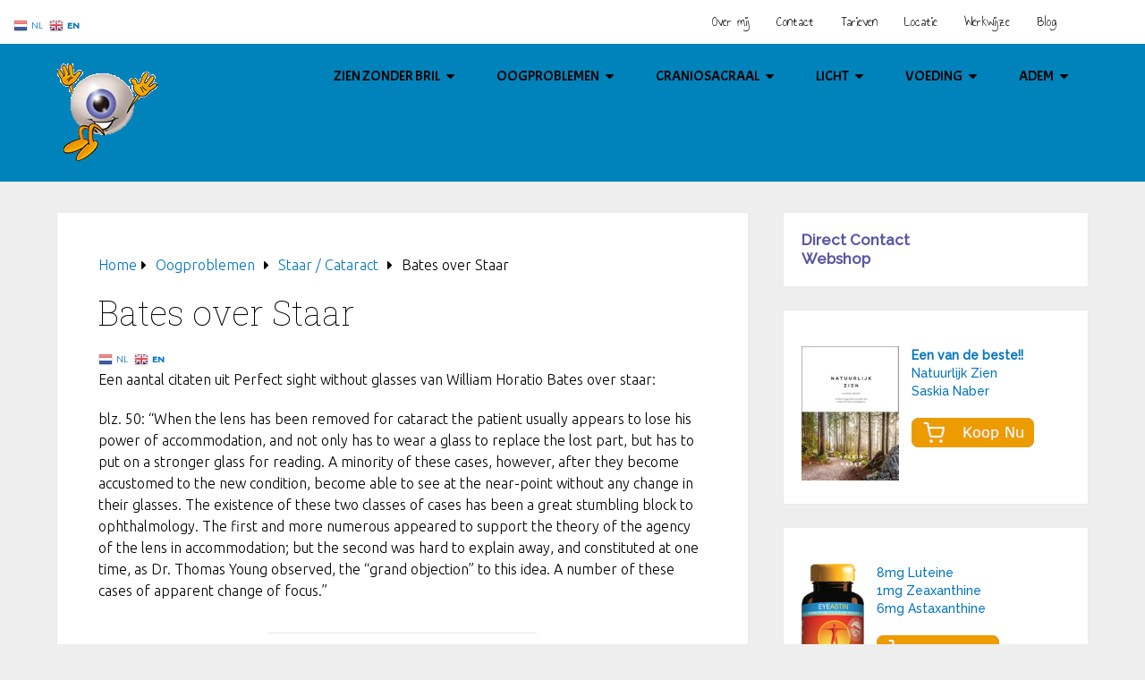

--- FILE ---
content_type: text/html; charset=UTF-8
request_url: https://www.vrolijkweerzien.nl/oogproblemen/staar-natuurlijk-genezen/bates-over-staar/
body_size: 19015
content:
<!DOCTYPE html>
<html class="no-js" lang="en-US" prefix="og: https://ogp.me/ns#">

<head itemscope itemtype="http://schema.org/WebSite">
	<meta charset="UTF-8">
	<!-- Always force latest IE rendering engine (even in intranet) & Chrome Frame -->
	<!--[if IE ]>
	<meta http-equiv="X-UA-Compatible" content="IE=edge,chrome=1">
	<![endif]-->
	<link rel="profile" href="http://gmpg.org/xfn/11" />
	
					<link rel="icon" href="https://www.vrolijkweerzien.nl/wp-content/uploads/2019/02/favicon.png" type="image/x-icon" />
		
					<meta name="msapplication-TileImage" content="https://www.vrolijkweerzien.nl/wp-content/uploads/2016/04/favicon.png">		
					<link rel="apple-touch-icon-precomposed" href="https://www.vrolijkweerzien.nl/wp-content/uploads/2016/04/favicon.png">		
					<meta name="viewport" content="width=device-width, initial-scale=1">
			<meta name="apple-mobile-web-app-capable" content="yes">
			<meta name="apple-mobile-web-app-status-bar-style" content="black">
		
		
		<meta itemprop="name" content="Vrolijkweerzien" />

												<meta itemprop="creator accountablePerson" content="Rijn de Jonge" />
								<link rel="pingback" href="https://www.vrolijkweerzien.nl/xmlrpc.php" />
		<style>img:is([sizes="auto" i], [sizes^="auto," i]) { contain-intrinsic-size: 3000px 1500px }</style>
	<script type="text/javascript">document.documentElement.className = document.documentElement.className.replace( /\bno-js\b/,'js' );</script>
<!-- Search Engine Optimization by Rank Math - https://rankmath.com/ -->
<title>Bates over staar en de natuurlijke genezing door rust</title>
<meta name="description" content="William Bates over staar; hij kwam in zijn praktijk ook best veel mensen met staar tegen. Een aantal citaten van hem over zijn natuurlijke aanpak ervan."/>
<meta name="robots" content="follow, index, max-snippet:-1, max-video-preview:-1, max-image-preview:large"/>
<link rel="canonical" href="https://www.vrolijkweerzien.nl/oogproblemen/staar-natuurlijk-genezen/bates-over-staar/" />
<meta property="og:locale" content="en_US" />
<meta property="og:type" content="article" />
<meta property="og:title" content="Bates over staar en de natuurlijke genezing door rust" />
<meta property="og:description" content="William Bates over staar; hij kwam in zijn praktijk ook best veel mensen met staar tegen. Een aantal citaten van hem over zijn natuurlijke aanpak ervan." />
<meta property="og:url" content="https://www.vrolijkweerzien.nl/oogproblemen/staar-natuurlijk-genezen/bates-over-staar/" />
<meta property="og:site_name" content="Vrolijkweerzien" />
<meta property="article:section" content="Zien zonder bril" />
<meta property="og:updated_time" content="2024-10-06T13:31:17+00:00" />
<meta property="og:image" content="https://www.vrolijkweerzien.nl/images/ogen/Bates1922.png" />
<meta property="og:image:secure_url" content="https://www.vrolijkweerzien.nl/images/ogen/Bates1922.png" />
<meta property="og:image:alt" content="Bates over staar" />
<meta property="article:published_time" content="2017-06-18T21:12:17+00:00" />
<meta property="article:modified_time" content="2024-10-06T13:31:17+00:00" />
<meta name="twitter:card" content="summary_large_image" />
<meta name="twitter:title" content="Bates over staar en de natuurlijke genezing door rust" />
<meta name="twitter:description" content="William Bates over staar; hij kwam in zijn praktijk ook best veel mensen met staar tegen. Een aantal citaten van hem over zijn natuurlijke aanpak ervan." />
<meta name="twitter:image" content="https://www.vrolijkweerzien.nl/images/ogen/Bates1922.png" />
<meta name="twitter:label1" content="Time to read" />
<meta name="twitter:data1" content="9 minutes" />
<script type="application/ld+json" class="rank-math-schema">{"@context":"https://schema.org","@graph":[{"@type":["Person","Organization"],"@id":"https://www.vrolijkweerzien.nl/#person","name":"vrolijkweerzien"},{"@type":"WebSite","@id":"https://www.vrolijkweerzien.nl/#website","url":"https://www.vrolijkweerzien.nl","name":"vrolijkweerzien","publisher":{"@id":"https://www.vrolijkweerzien.nl/#person"},"inLanguage":"en-US"},{"@type":"ImageObject","@id":"/images/ogen/Bates1922.png","url":"/images/ogen/Bates1922.png","width":"200","height":"200","inLanguage":"en-US"},{"@type":"WebPage","@id":"https://www.vrolijkweerzien.nl/oogproblemen/staar-natuurlijk-genezen/bates-over-staar/#webpage","url":"https://www.vrolijkweerzien.nl/oogproblemen/staar-natuurlijk-genezen/bates-over-staar/","name":"Bates over staar en de natuurlijke genezing door rust","datePublished":"2017-06-18T21:12:17+00:00","dateModified":"2024-10-06T13:31:17+00:00","isPartOf":{"@id":"https://www.vrolijkweerzien.nl/#website"},"primaryImageOfPage":{"@id":"/images/ogen/Bates1922.png"},"inLanguage":"en-US"},{"@type":"Person","@id":"https://www.vrolijkweerzien.nl/author/vrolijkweerzien/","name":"vrolijkweerzien","url":"https://www.vrolijkweerzien.nl/author/vrolijkweerzien/","image":{"@type":"ImageObject","@id":"https://secure.gravatar.com/avatar/f6bfdc6b85e0a1c95971c423d76d7527f6bc17568513739706d84b47a1d62de8?s=96&amp;d=mm&amp;r=g","url":"https://secure.gravatar.com/avatar/f6bfdc6b85e0a1c95971c423d76d7527f6bc17568513739706d84b47a1d62de8?s=96&amp;d=mm&amp;r=g","caption":"vrolijkweerzien","inLanguage":"en-US"},"sameAs":["http://vrolijkweerzien.nl"]},{"@type":"Article","headline":"Bates over staar en de natuurlijke genezing door rust","keywords":"Bates over staar","datePublished":"2017-06-18T21:12:17+00:00","dateModified":"2024-10-06T13:31:17+00:00","author":{"@id":"https://www.vrolijkweerzien.nl/author/vrolijkweerzien/","name":"vrolijkweerzien"},"publisher":{"@id":"https://www.vrolijkweerzien.nl/#person"},"description":"William Bates over staar; hij kwam in zijn praktijk ook best veel mensen met staar tegen. Een aantal citaten van hem over zijn natuurlijke aanpak ervan.","name":"Bates over staar en de natuurlijke genezing door rust","@id":"https://www.vrolijkweerzien.nl/oogproblemen/staar-natuurlijk-genezen/bates-over-staar/#richSnippet","isPartOf":{"@id":"https://www.vrolijkweerzien.nl/oogproblemen/staar-natuurlijk-genezen/bates-over-staar/#webpage"},"image":{"@id":"/images/ogen/Bates1922.png"},"inLanguage":"en-US","mainEntityOfPage":{"@id":"https://www.vrolijkweerzien.nl/oogproblemen/staar-natuurlijk-genezen/bates-over-staar/#webpage"}}]}</script>
<!-- /Rank Math WordPress SEO plugin -->

<script type="text/javascript">
/* <![CDATA[ */
window._wpemojiSettings = {"baseUrl":"https:\/\/s.w.org\/images\/core\/emoji\/16.0.1\/72x72\/","ext":".png","svgUrl":"https:\/\/s.w.org\/images\/core\/emoji\/16.0.1\/svg\/","svgExt":".svg","source":{"concatemoji":"https:\/\/www.vrolijkweerzien.nl\/wp-includes\/js\/wp-emoji-release.min.js"}};
/*! This file is auto-generated */
!function(s,n){var o,i,e;function c(e){try{var t={supportTests:e,timestamp:(new Date).valueOf()};sessionStorage.setItem(o,JSON.stringify(t))}catch(e){}}function p(e,t,n){e.clearRect(0,0,e.canvas.width,e.canvas.height),e.fillText(t,0,0);var t=new Uint32Array(e.getImageData(0,0,e.canvas.width,e.canvas.height).data),a=(e.clearRect(0,0,e.canvas.width,e.canvas.height),e.fillText(n,0,0),new Uint32Array(e.getImageData(0,0,e.canvas.width,e.canvas.height).data));return t.every(function(e,t){return e===a[t]})}function u(e,t){e.clearRect(0,0,e.canvas.width,e.canvas.height),e.fillText(t,0,0);for(var n=e.getImageData(16,16,1,1),a=0;a<n.data.length;a++)if(0!==n.data[a])return!1;return!0}function f(e,t,n,a){switch(t){case"flag":return n(e,"\ud83c\udff3\ufe0f\u200d\u26a7\ufe0f","\ud83c\udff3\ufe0f\u200b\u26a7\ufe0f")?!1:!n(e,"\ud83c\udde8\ud83c\uddf6","\ud83c\udde8\u200b\ud83c\uddf6")&&!n(e,"\ud83c\udff4\udb40\udc67\udb40\udc62\udb40\udc65\udb40\udc6e\udb40\udc67\udb40\udc7f","\ud83c\udff4\u200b\udb40\udc67\u200b\udb40\udc62\u200b\udb40\udc65\u200b\udb40\udc6e\u200b\udb40\udc67\u200b\udb40\udc7f");case"emoji":return!a(e,"\ud83e\udedf")}return!1}function g(e,t,n,a){var r="undefined"!=typeof WorkerGlobalScope&&self instanceof WorkerGlobalScope?new OffscreenCanvas(300,150):s.createElement("canvas"),o=r.getContext("2d",{willReadFrequently:!0}),i=(o.textBaseline="top",o.font="600 32px Arial",{});return e.forEach(function(e){i[e]=t(o,e,n,a)}),i}function t(e){var t=s.createElement("script");t.src=e,t.defer=!0,s.head.appendChild(t)}"undefined"!=typeof Promise&&(o="wpEmojiSettingsSupports",i=["flag","emoji"],n.supports={everything:!0,everythingExceptFlag:!0},e=new Promise(function(e){s.addEventListener("DOMContentLoaded",e,{once:!0})}),new Promise(function(t){var n=function(){try{var e=JSON.parse(sessionStorage.getItem(o));if("object"==typeof e&&"number"==typeof e.timestamp&&(new Date).valueOf()<e.timestamp+604800&&"object"==typeof e.supportTests)return e.supportTests}catch(e){}return null}();if(!n){if("undefined"!=typeof Worker&&"undefined"!=typeof OffscreenCanvas&&"undefined"!=typeof URL&&URL.createObjectURL&&"undefined"!=typeof Blob)try{var e="postMessage("+g.toString()+"("+[JSON.stringify(i),f.toString(),p.toString(),u.toString()].join(",")+"));",a=new Blob([e],{type:"text/javascript"}),r=new Worker(URL.createObjectURL(a),{name:"wpTestEmojiSupports"});return void(r.onmessage=function(e){c(n=e.data),r.terminate(),t(n)})}catch(e){}c(n=g(i,f,p,u))}t(n)}).then(function(e){for(var t in e)n.supports[t]=e[t],n.supports.everything=n.supports.everything&&n.supports[t],"flag"!==t&&(n.supports.everythingExceptFlag=n.supports.everythingExceptFlag&&n.supports[t]);n.supports.everythingExceptFlag=n.supports.everythingExceptFlag&&!n.supports.flag,n.DOMReady=!1,n.readyCallback=function(){n.DOMReady=!0}}).then(function(){return e}).then(function(){var e;n.supports.everything||(n.readyCallback(),(e=n.source||{}).concatemoji?t(e.concatemoji):e.wpemoji&&e.twemoji&&(t(e.twemoji),t(e.wpemoji)))}))}((window,document),window._wpemojiSettings);
/* ]]> */
</script>
<style id='wp-emoji-styles-inline-css' type='text/css'>

	img.wp-smiley, img.emoji {
		display: inline !important;
		border: none !important;
		box-shadow: none !important;
		height: 1em !important;
		width: 1em !important;
		margin: 0 0.07em !important;
		vertical-align: -0.1em !important;
		background: none !important;
		padding: 0 !important;
	}
</style>
<link rel='stylesheet' id='wp-block-library-css' href='https://www.vrolijkweerzien.nl/wp-includes/css/dist/block-library/style.min.css' type='text/css' media='all' />
<style id='wp-block-library-theme-inline-css' type='text/css'>
.wp-block-audio :where(figcaption){color:#555;font-size:13px;text-align:center}.is-dark-theme .wp-block-audio :where(figcaption){color:#ffffffa6}.wp-block-audio{margin:0 0 1em}.wp-block-code{border:1px solid #ccc;border-radius:4px;font-family:Menlo,Consolas,monaco,monospace;padding:.8em 1em}.wp-block-embed :where(figcaption){color:#555;font-size:13px;text-align:center}.is-dark-theme .wp-block-embed :where(figcaption){color:#ffffffa6}.wp-block-embed{margin:0 0 1em}.blocks-gallery-caption{color:#555;font-size:13px;text-align:center}.is-dark-theme .blocks-gallery-caption{color:#ffffffa6}:root :where(.wp-block-image figcaption){color:#555;font-size:13px;text-align:center}.is-dark-theme :root :where(.wp-block-image figcaption){color:#ffffffa6}.wp-block-image{margin:0 0 1em}.wp-block-pullquote{border-bottom:4px solid;border-top:4px solid;color:currentColor;margin-bottom:1.75em}.wp-block-pullquote cite,.wp-block-pullquote footer,.wp-block-pullquote__citation{color:currentColor;font-size:.8125em;font-style:normal;text-transform:uppercase}.wp-block-quote{border-left:.25em solid;margin:0 0 1.75em;padding-left:1em}.wp-block-quote cite,.wp-block-quote footer{color:currentColor;font-size:.8125em;font-style:normal;position:relative}.wp-block-quote:where(.has-text-align-right){border-left:none;border-right:.25em solid;padding-left:0;padding-right:1em}.wp-block-quote:where(.has-text-align-center){border:none;padding-left:0}.wp-block-quote.is-large,.wp-block-quote.is-style-large,.wp-block-quote:where(.is-style-plain){border:none}.wp-block-search .wp-block-search__label{font-weight:700}.wp-block-search__button{border:1px solid #ccc;padding:.375em .625em}:where(.wp-block-group.has-background){padding:1.25em 2.375em}.wp-block-separator.has-css-opacity{opacity:.4}.wp-block-separator{border:none;border-bottom:2px solid;margin-left:auto;margin-right:auto}.wp-block-separator.has-alpha-channel-opacity{opacity:1}.wp-block-separator:not(.is-style-wide):not(.is-style-dots){width:100px}.wp-block-separator.has-background:not(.is-style-dots){border-bottom:none;height:1px}.wp-block-separator.has-background:not(.is-style-wide):not(.is-style-dots){height:2px}.wp-block-table{margin:0 0 1em}.wp-block-table td,.wp-block-table th{word-break:normal}.wp-block-table :where(figcaption){color:#555;font-size:13px;text-align:center}.is-dark-theme .wp-block-table :where(figcaption){color:#ffffffa6}.wp-block-video :where(figcaption){color:#555;font-size:13px;text-align:center}.is-dark-theme .wp-block-video :where(figcaption){color:#ffffffa6}.wp-block-video{margin:0 0 1em}:root :where(.wp-block-template-part.has-background){margin-bottom:0;margin-top:0;padding:1.25em 2.375em}
</style>
<style id='classic-theme-styles-inline-css' type='text/css'>
/*! This file is auto-generated */
.wp-block-button__link{color:#fff;background-color:#32373c;border-radius:9999px;box-shadow:none;text-decoration:none;padding:calc(.667em + 2px) calc(1.333em + 2px);font-size:1.125em}.wp-block-file__button{background:#32373c;color:#fff;text-decoration:none}
</style>
<style id='global-styles-inline-css' type='text/css'>
:root{--wp--preset--aspect-ratio--square: 1;--wp--preset--aspect-ratio--4-3: 4/3;--wp--preset--aspect-ratio--3-4: 3/4;--wp--preset--aspect-ratio--3-2: 3/2;--wp--preset--aspect-ratio--2-3: 2/3;--wp--preset--aspect-ratio--16-9: 16/9;--wp--preset--aspect-ratio--9-16: 9/16;--wp--preset--color--black: #000000;--wp--preset--color--cyan-bluish-gray: #abb8c3;--wp--preset--color--white: #ffffff;--wp--preset--color--pale-pink: #f78da7;--wp--preset--color--vivid-red: #cf2e2e;--wp--preset--color--luminous-vivid-orange: #ff6900;--wp--preset--color--luminous-vivid-amber: #fcb900;--wp--preset--color--light-green-cyan: #7bdcb5;--wp--preset--color--vivid-green-cyan: #00d084;--wp--preset--color--pale-cyan-blue: #8ed1fc;--wp--preset--color--vivid-cyan-blue: #0693e3;--wp--preset--color--vivid-purple: #9b51e0;--wp--preset--gradient--vivid-cyan-blue-to-vivid-purple: linear-gradient(135deg,rgba(6,147,227,1) 0%,rgb(155,81,224) 100%);--wp--preset--gradient--light-green-cyan-to-vivid-green-cyan: linear-gradient(135deg,rgb(122,220,180) 0%,rgb(0,208,130) 100%);--wp--preset--gradient--luminous-vivid-amber-to-luminous-vivid-orange: linear-gradient(135deg,rgba(252,185,0,1) 0%,rgba(255,105,0,1) 100%);--wp--preset--gradient--luminous-vivid-orange-to-vivid-red: linear-gradient(135deg,rgba(255,105,0,1) 0%,rgb(207,46,46) 100%);--wp--preset--gradient--very-light-gray-to-cyan-bluish-gray: linear-gradient(135deg,rgb(238,238,238) 0%,rgb(169,184,195) 100%);--wp--preset--gradient--cool-to-warm-spectrum: linear-gradient(135deg,rgb(74,234,220) 0%,rgb(151,120,209) 20%,rgb(207,42,186) 40%,rgb(238,44,130) 60%,rgb(251,105,98) 80%,rgb(254,248,76) 100%);--wp--preset--gradient--blush-light-purple: linear-gradient(135deg,rgb(255,206,236) 0%,rgb(152,150,240) 100%);--wp--preset--gradient--blush-bordeaux: linear-gradient(135deg,rgb(254,205,165) 0%,rgb(254,45,45) 50%,rgb(107,0,62) 100%);--wp--preset--gradient--luminous-dusk: linear-gradient(135deg,rgb(255,203,112) 0%,rgb(199,81,192) 50%,rgb(65,88,208) 100%);--wp--preset--gradient--pale-ocean: linear-gradient(135deg,rgb(255,245,203) 0%,rgb(182,227,212) 50%,rgb(51,167,181) 100%);--wp--preset--gradient--electric-grass: linear-gradient(135deg,rgb(202,248,128) 0%,rgb(113,206,126) 100%);--wp--preset--gradient--midnight: linear-gradient(135deg,rgb(2,3,129) 0%,rgb(40,116,252) 100%);--wp--preset--font-size--small: 13px;--wp--preset--font-size--medium: 20px;--wp--preset--font-size--large: 36px;--wp--preset--font-size--x-large: 42px;--wp--preset--spacing--20: 0.44rem;--wp--preset--spacing--30: 0.67rem;--wp--preset--spacing--40: 1rem;--wp--preset--spacing--50: 1.5rem;--wp--preset--spacing--60: 2.25rem;--wp--preset--spacing--70: 3.38rem;--wp--preset--spacing--80: 5.06rem;--wp--preset--shadow--natural: 6px 6px 9px rgba(0, 0, 0, 0.2);--wp--preset--shadow--deep: 12px 12px 50px rgba(0, 0, 0, 0.4);--wp--preset--shadow--sharp: 6px 6px 0px rgba(0, 0, 0, 0.2);--wp--preset--shadow--outlined: 6px 6px 0px -3px rgba(255, 255, 255, 1), 6px 6px rgba(0, 0, 0, 1);--wp--preset--shadow--crisp: 6px 6px 0px rgba(0, 0, 0, 1);}:where(.is-layout-flex){gap: 0.5em;}:where(.is-layout-grid){gap: 0.5em;}body .is-layout-flex{display: flex;}.is-layout-flex{flex-wrap: wrap;align-items: center;}.is-layout-flex > :is(*, div){margin: 0;}body .is-layout-grid{display: grid;}.is-layout-grid > :is(*, div){margin: 0;}:where(.wp-block-columns.is-layout-flex){gap: 2em;}:where(.wp-block-columns.is-layout-grid){gap: 2em;}:where(.wp-block-post-template.is-layout-flex){gap: 1.25em;}:where(.wp-block-post-template.is-layout-grid){gap: 1.25em;}.has-black-color{color: var(--wp--preset--color--black) !important;}.has-cyan-bluish-gray-color{color: var(--wp--preset--color--cyan-bluish-gray) !important;}.has-white-color{color: var(--wp--preset--color--white) !important;}.has-pale-pink-color{color: var(--wp--preset--color--pale-pink) !important;}.has-vivid-red-color{color: var(--wp--preset--color--vivid-red) !important;}.has-luminous-vivid-orange-color{color: var(--wp--preset--color--luminous-vivid-orange) !important;}.has-luminous-vivid-amber-color{color: var(--wp--preset--color--luminous-vivid-amber) !important;}.has-light-green-cyan-color{color: var(--wp--preset--color--light-green-cyan) !important;}.has-vivid-green-cyan-color{color: var(--wp--preset--color--vivid-green-cyan) !important;}.has-pale-cyan-blue-color{color: var(--wp--preset--color--pale-cyan-blue) !important;}.has-vivid-cyan-blue-color{color: var(--wp--preset--color--vivid-cyan-blue) !important;}.has-vivid-purple-color{color: var(--wp--preset--color--vivid-purple) !important;}.has-black-background-color{background-color: var(--wp--preset--color--black) !important;}.has-cyan-bluish-gray-background-color{background-color: var(--wp--preset--color--cyan-bluish-gray) !important;}.has-white-background-color{background-color: var(--wp--preset--color--white) !important;}.has-pale-pink-background-color{background-color: var(--wp--preset--color--pale-pink) !important;}.has-vivid-red-background-color{background-color: var(--wp--preset--color--vivid-red) !important;}.has-luminous-vivid-orange-background-color{background-color: var(--wp--preset--color--luminous-vivid-orange) !important;}.has-luminous-vivid-amber-background-color{background-color: var(--wp--preset--color--luminous-vivid-amber) !important;}.has-light-green-cyan-background-color{background-color: var(--wp--preset--color--light-green-cyan) !important;}.has-vivid-green-cyan-background-color{background-color: var(--wp--preset--color--vivid-green-cyan) !important;}.has-pale-cyan-blue-background-color{background-color: var(--wp--preset--color--pale-cyan-blue) !important;}.has-vivid-cyan-blue-background-color{background-color: var(--wp--preset--color--vivid-cyan-blue) !important;}.has-vivid-purple-background-color{background-color: var(--wp--preset--color--vivid-purple) !important;}.has-black-border-color{border-color: var(--wp--preset--color--black) !important;}.has-cyan-bluish-gray-border-color{border-color: var(--wp--preset--color--cyan-bluish-gray) !important;}.has-white-border-color{border-color: var(--wp--preset--color--white) !important;}.has-pale-pink-border-color{border-color: var(--wp--preset--color--pale-pink) !important;}.has-vivid-red-border-color{border-color: var(--wp--preset--color--vivid-red) !important;}.has-luminous-vivid-orange-border-color{border-color: var(--wp--preset--color--luminous-vivid-orange) !important;}.has-luminous-vivid-amber-border-color{border-color: var(--wp--preset--color--luminous-vivid-amber) !important;}.has-light-green-cyan-border-color{border-color: var(--wp--preset--color--light-green-cyan) !important;}.has-vivid-green-cyan-border-color{border-color: var(--wp--preset--color--vivid-green-cyan) !important;}.has-pale-cyan-blue-border-color{border-color: var(--wp--preset--color--pale-cyan-blue) !important;}.has-vivid-cyan-blue-border-color{border-color: var(--wp--preset--color--vivid-cyan-blue) !important;}.has-vivid-purple-border-color{border-color: var(--wp--preset--color--vivid-purple) !important;}.has-vivid-cyan-blue-to-vivid-purple-gradient-background{background: var(--wp--preset--gradient--vivid-cyan-blue-to-vivid-purple) !important;}.has-light-green-cyan-to-vivid-green-cyan-gradient-background{background: var(--wp--preset--gradient--light-green-cyan-to-vivid-green-cyan) !important;}.has-luminous-vivid-amber-to-luminous-vivid-orange-gradient-background{background: var(--wp--preset--gradient--luminous-vivid-amber-to-luminous-vivid-orange) !important;}.has-luminous-vivid-orange-to-vivid-red-gradient-background{background: var(--wp--preset--gradient--luminous-vivid-orange-to-vivid-red) !important;}.has-very-light-gray-to-cyan-bluish-gray-gradient-background{background: var(--wp--preset--gradient--very-light-gray-to-cyan-bluish-gray) !important;}.has-cool-to-warm-spectrum-gradient-background{background: var(--wp--preset--gradient--cool-to-warm-spectrum) !important;}.has-blush-light-purple-gradient-background{background: var(--wp--preset--gradient--blush-light-purple) !important;}.has-blush-bordeaux-gradient-background{background: var(--wp--preset--gradient--blush-bordeaux) !important;}.has-luminous-dusk-gradient-background{background: var(--wp--preset--gradient--luminous-dusk) !important;}.has-pale-ocean-gradient-background{background: var(--wp--preset--gradient--pale-ocean) !important;}.has-electric-grass-gradient-background{background: var(--wp--preset--gradient--electric-grass) !important;}.has-midnight-gradient-background{background: var(--wp--preset--gradient--midnight) !important;}.has-small-font-size{font-size: var(--wp--preset--font-size--small) !important;}.has-medium-font-size{font-size: var(--wp--preset--font-size--medium) !important;}.has-large-font-size{font-size: var(--wp--preset--font-size--large) !important;}.has-x-large-font-size{font-size: var(--wp--preset--font-size--x-large) !important;}
:where(.wp-block-post-template.is-layout-flex){gap: 1.25em;}:where(.wp-block-post-template.is-layout-grid){gap: 1.25em;}
:where(.wp-block-columns.is-layout-flex){gap: 2em;}:where(.wp-block-columns.is-layout-grid){gap: 2em;}
:root :where(.wp-block-pullquote){font-size: 1.5em;line-height: 1.6;}
</style>
<link rel='stylesheet' id='tablepress-default-css' href='https://www.vrolijkweerzien.nl/wp-content/plugins/tablepress/css/build/default.css' type='text/css' media='all' />
<link rel='stylesheet' id='schema-stylesheet-css' href='https://www.vrolijkweerzien.nl/wp-content/themes/mts_schema/style.css' type='text/css' media='all' />
<style id='schema-stylesheet-inline-css' type='text/css'>

		body {background-color:#eeeeee;}
		.main-header.regular_header, .regular_header #primary-navigation .navigation ul ul li {background-color:#ffffff;}
		.main-header.logo_in_nav_header, .logo_in_nav_header #primary-navigation .navigation ul ul li {background-color:#header {     background-color: #0083bb;;}
		body {background-color:#eeeeee;}
		.pace .pace-progress, #mobile-menu-wrapper ul li a:hover, .pagination .page-numbers.current, .pagination a:hover, .single .pagination a:hover .current { background: #000000; }
		.postauthor h5, .textwidget a, .pnavigation2 a, .sidebar.c-4-12 a:hover, footer .widget li a:hover, .sidebar.c-4-12 a:hover, .reply a, .title a:hover, .post-info a:hover, .widget .thecomment, #tabber .inside li a:hover, .readMore a:hover, .fn a, a, a:hover, #secondary-navigation .navigation ul li a:hover, .readMore a, #primary-navigation a:hover, #secondary-navigation .navigation ul .current-menu-item a, .widget .wp_review_tab_widget_content a, .sidebar .wpt_widget_content a { color:#000000; }
		a#pull, #commentform input#submit, #mtscontact_submit, .mts-subscribe input[type='submit'], .widget_product_search input[type='submit'], #move-to-top:hover, .currenttext, .pagination a:hover, .pagination .nav-previous a:hover, .pagination .nav-next a:hover, #load-posts a:hover, .single .pagination a:hover .currenttext, .single .pagination > .current .currenttext, #tabber ul.tabs li a.selected, .tagcloud a, .wp-block-tag-cloud a, .navigation ul .sfHover a, .woocommerce a.button, .woocommerce-page a.button, .woocommerce button.button, .woocommerce-page button.button, .woocommerce input.button, .woocommerce-page input.button, .woocommerce #respond input#submit, .woocommerce-page #respond input#submit, .woocommerce #content input.button, .woocommerce-page #content input.button, .woocommerce .bypostauthor:after, #searchsubmit, .woocommerce nav.woocommerce-pagination ul li span.current, .woocommerce-page nav.woocommerce-pagination ul li span.current, .woocommerce #content nav.woocommerce-pagination ul li span.current, .woocommerce-page #content nav.woocommerce-pagination ul li span.current, .woocommerce nav.woocommerce-pagination ul li a:hover, .woocommerce-page nav.woocommerce-pagination ul li a:hover, .woocommerce #content nav.woocommerce-pagination ul li a:hover, .woocommerce-page #content nav.woocommerce-pagination ul li a:hover, .woocommerce nav.woocommerce-pagination ul li a:focus, .woocommerce-page nav.woocommerce-pagination ul li a:focus, .woocommerce #content nav.woocommerce-pagination ul li a:focus, .woocommerce-page #content nav.woocommerce-pagination ul li a:focus, .woocommerce a.button, .woocommerce-page a.button, .woocommerce button.button, .woocommerce-page button.button, .woocommerce input.button, .woocommerce-page input.button, .woocommerce #respond input#submit, .woocommerce-page #respond input#submit, .woocommerce #content input.button, .woocommerce-page #content input.button, .latestPost-review-wrapper, .latestPost .review-type-circle.latestPost-review-wrapper, #wpmm-megamenu .review-total-only, .sbutton, #searchsubmit, .widget .wpt_widget_content #tags-tab-content ul li a, .widget .review-total-only.large-thumb, #add_payment_method .wc-proceed-to-checkout a.checkout-button, .woocommerce-cart .wc-proceed-to-checkout a.checkout-button, .woocommerce-checkout .wc-proceed-to-checkout a.checkout-button, .woocommerce #respond input#submit.alt:hover, .woocommerce a.button.alt:hover, .woocommerce button.button.alt:hover, .woocommerce input.button.alt:hover, .woocommerce #respond input#submit.alt, .woocommerce a.button.alt, .woocommerce button.button.alt, .woocommerce input.button.alt, .woocommerce-account .woocommerce-MyAccount-navigation li.is-active, .woocommerce-product-search button[type='submit'], .woocommerce .woocommerce-widget-layered-nav-dropdown__submit, .wp-block-search .wp-block-search__button { background-color:#000000; color: #fff!important; }
		.related-posts .title a:hover, .latestPost .title a { color: #000000; }
		.navigation #wpmm-megamenu .wpmm-pagination a { background-color: #000000!important; }
		#header .sbutton, #secondary-navigation .ajax-search-results li a:hover { color: #000000!important; }
		footer {background-color:#000000; }
		footer { background-image: url(https://www.vrolijkweerzien.nl/wp-content/themes/mts_schema/images/hbg5.png); }
		.copyrights { background-color: #ffffff; }
		.flex-control-thumbs .flex-active{ border-top:3px solid #000000;}
		.wpmm-megamenu-showing.wpmm-light-scheme { background-color:#000000!important; }
		.regular_header #header {background-color:#222222; }
		.logo_in_nav_header #header {background-color:#0083bb; }
		
		.shareit { top: 282px; left: auto; margin: 0 0 0 -135px; width: 90px; position: fixed; padding: 5px; border:none; border-right: 0;}
		.share-item {margin: 2px;} .shareit.modern, .shareit.circular { margin: 0 0 0 -146px }
		
		.bypostauthor > div { overflow: hidden; padding: 3%; background: #222; width: 100%; color: #AAA; box-sizing: border-box; }
		.bypostauthor:after { content: "\f044"; position: absolute; font-family: fontawesome; right: 0; top: 0; padding: 1px 10px; color: #535353; font-size: 32px; }
		
		
		#header {
    background: #2283bb;
}
.sub-menu li a {
  font-size: 12px !important;
}

@media screen and (min-width:868px){
.navigation ul ul ul {
  left: auto;
  right: 255px;
}}

	
</style>
<link rel='stylesheet' id='responsive-css' href='https://www.vrolijkweerzien.nl/wp-content/themes/mts_schema/css/responsive.css' type='text/css' media='all' />
<link rel='stylesheet' id='fontawesome-css' href='https://www.vrolijkweerzien.nl/wp-content/themes/mts_schema/css/font-awesome.min.css' type='text/css' media='all' />
<script type="text/javascript" src="https://www.vrolijkweerzien.nl/wp-includes/js/jquery/jquery.min.js" id="jquery-core-js"></script>
<script type="text/javascript" src="https://www.vrolijkweerzien.nl/wp-includes/js/jquery/jquery-migrate.min.js" id="jquery-migrate-js"></script>
<link rel="https://api.w.org/" href="https://www.vrolijkweerzien.nl/wp-json/" /><link rel="alternate" title="JSON" type="application/json" href="https://www.vrolijkweerzien.nl/wp-json/wp/v2/pages/1036" /><link rel="EditURI" type="application/rsd+xml" title="RSD" href="https://www.vrolijkweerzien.nl/xmlrpc.php?rsd" />

<link rel='shortlink' href='https://www.vrolijkweerzien.nl/?p=1036' />
<link rel="alternate" title="oEmbed (JSON)" type="application/json+oembed" href="https://www.vrolijkweerzien.nl/wp-json/oembed/1.0/embed?url=https%3A%2F%2Fwww.vrolijkweerzien.nl%2Foogproblemen%2Fstaar-natuurlijk-genezen%2Fbates-over-staar%2F" />
<link rel="alternate" title="oEmbed (XML)" type="text/xml+oembed" href="https://www.vrolijkweerzien.nl/wp-json/oembed/1.0/embed?url=https%3A%2F%2Fwww.vrolijkweerzien.nl%2Foogproblemen%2Fstaar-natuurlijk-genezen%2Fbates-over-staar%2F&#038;format=xml" />
<link href="//fonts.googleapis.com/css?family=Roboto+Slab:normal|Annie+Use+Your+Telescope:normal|Acme:normal|Roboto+Slab:100|Ubuntu:300|Raleway:500|Ubuntu:normal|Ubuntu:500&amp;subset=latin&display=swap" rel="stylesheet" type="text/css">
<style type="text/css">
#logo a { font-family: 'Roboto Slab'; font-weight: normal; font-size: 32px; color: #000000;text-transform: uppercase; }
#primary-navigation a { font-family: 'Annie Use Your Telescope'; font-weight: normal; font-size: 16px; color: #000000; }
#secondary-navigation a { font-family: 'Acme'; font-weight: normal; font-size: 16px; color: #000000;text-transform: uppercase; }
.latestPost .title a { font-family: 'Roboto Slab'; font-weight: 100; font-size: 38px; color: #0274be; }
.single-title { font-family: 'Roboto Slab'; font-weight: 100; font-size: 38px; color: #000000; }
body { font-family: 'Ubuntu'; font-weight: 300; font-size: 16px; color: #000000; }
#sidebar .widget h3 { font-family: 'Roboto Slab'; font-weight: normal; font-size: 20px; color: #222222;text-transform: uppercase; }
#sidebar .widget { font-family: 'Raleway'; font-weight: 500; font-size: 14px; color: #444444; }
.footer-widgets h3 { font-family: 'Roboto Slab'; font-weight: normal; font-size: 18px; color: #ffffff;text-transform: uppercase; }
.f-widget a, footer .wpt_widget_content a, footer .wp_review_tab_widget_content a, footer .wpt_tab_widget_content a, footer .widget .wp_review_tab_widget_content a { font-family: 'Raleway'; font-weight: 500; font-size: 16px; color: #999999; }
.footer-widgets, .f-widget .top-posts .comment_num, footer .meta, footer .twitter_time, footer .widget .wpt_widget_content .wpt-postmeta, footer .widget .wpt_comment_content, footer .widget .wpt_excerpt, footer .wp_review_tab_widget_content .wp-review-tab-postmeta, footer .advanced-recent-posts p, footer .popular-posts p, footer .category-posts p { font-family: 'Raleway'; font-weight: 500; font-size: 16px; color: #777777; }
#copyright-note { font-family: 'Raleway'; font-weight: 500; font-size: 14px; color: #7e7d7d; }
h1 { font-family: 'Ubuntu'; font-weight: 300; font-size: 28px; color: #222222; }
h2 { font-family: 'Ubuntu'; font-weight: normal; font-size: 24px; color: #000000; }
h3 { font-family: 'Ubuntu'; font-weight: 500; font-size: 18px; color: #222222; }
h4 { font-family: 'Roboto Slab'; font-weight: normal; font-size: 20px; color: #222222; }
h5 { font-family: 'Roboto Slab'; font-weight: normal; font-size: 18px; color: #222222; }
h6 { font-family: 'Ubuntu'; font-weight: normal; font-size: 10px; color: #222222; }
</style>
<link rel="icon" href="https://www.vrolijkweerzien.nl/wp-content/uploads/2016/04/favicon-65x65.png" sizes="32x32" />
<link rel="icon" href="https://www.vrolijkweerzien.nl/wp-content/uploads/2016/04/favicon.png" sizes="192x192" />
<link rel="apple-touch-icon" href="https://www.vrolijkweerzien.nl/wp-content/uploads/2016/04/favicon.png" />
<meta name="msapplication-TileImage" content="https://www.vrolijkweerzien.nl/wp-content/uploads/2016/04/favicon.png" />
		<style type="text/css" id="wp-custom-css">
			#header {
    background-color: #0083bb;
}

.sub-menu li a:link {
  font-size: 12px !important;
}

.navigation ul ul a {padding:1px 45px 1px 20px !important;
}

#secondary-navigation .navigation ul li:hover a {
    color: #000;
}
	
		</style>
		</head>

<body id="blog" class="wp-singular page-template-default page page-id-1036 page-child parent-pageid-456 wp-embed-responsive wp-theme-mts_schema main default cslayout" itemscope itemtype="http://schema.org/WebPage">
	<div class="main-container">
		
									<header id="site-header" class="main-header logo_in_nav_header" role="banner" itemscope itemtype="http://schema.org/WPHeader">
											<div id="primary-nav">
							<div class="container">
								<div id="primary-navigation" class="primary-navigation" role="navigation" itemscope itemtype="http://schema.org/SiteNavigationElement">
									<nav class="navigation clearfix">
										<ul id="menu-menu2" class="menu clearfix"><li id="menu-item-401" class="menu-item menu-item-type-post_type menu-item-object-page menu-item-401"><a href="https://www.vrolijkweerzien.nl/over-mij/">Over mij</a></li>
<li id="menu-item-1886" class="menu-item menu-item-type-post_type menu-item-object-page menu-item-1886"><a href="https://www.vrolijkweerzien.nl/kontakt/">Contact</a></li>
<li id="menu-item-410" class="menu-item menu-item-type-post_type menu-item-object-page menu-item-410"><a href="https://www.vrolijkweerzien.nl/tarieven/">Tarieven</a></li>
<li id="menu-item-414" class="menu-item menu-item-type-post_type menu-item-object-page menu-item-414"><a href="https://www.vrolijkweerzien.nl/locatie/">Locatie</a></li>
<li id="menu-item-420" class="menu-item menu-item-type-post_type menu-item-object-page menu-item-420"><a href="https://www.vrolijkweerzien.nl/werkwijze/">Werkwijze</a></li>
<li id="menu-item-1522" class="menu-item menu-item-type-taxonomy menu-item-object-category menu-item-1522"><a href="https://www.vrolijkweerzien.nl/blog/">Blog</a></li>
</ul>																													</nav>
								</div>
							</div>
						</div>
												<div id="header">
												<div class="container">
															<div class="logo-wrap">
																				<h2 id="logo" class="image-logo" itemprop="headline">
												<a href="https://www.vrolijkweerzien.nl"><img src="https://www.vrolijkweerzien.nl/wp-content/uploads/2016/05/logoWPvrolijkweerzien2.png" alt="Vrolijkweerzien" width="112" height="110" /></a>
											</h2><!-- END #logo -->
																			</div>
							
							<div id="secondary-navigation" class="secondary-navigation" role="navigation" itemscope itemtype="http://schema.org/SiteNavigationElement">
								<a href="#" id="pull" class="toggle-mobile-menu">Menu</a>
																	<nav class="navigation clearfix mobile-menu-wrapper">
										<ul id="menu-hoofdmenu" class="menu clearfix"><li id="menu-item-246" class="menu-item menu-item-type-post_type menu-item-object-page menu-item-has-children menu-item-246"><a title="Natuurlijk Zien Zonder bril" href="https://www.vrolijkweerzien.nl/zien-zonder-bril/">Zien Zonder Bril</a>
<ul class="sub-menu">
	<li id="menu-item-437" class="menu-item menu-item-type-post_type menu-item-object-page menu-item-has-children menu-item-437"><a href="https://www.vrolijkweerzien.nl/zien-zonder-bril/het-oog/">Het Oog</a>
	<ul class="sub-menu">
		<li id="menu-item-1329" class="menu-item menu-item-type-post_type menu-item-object-page menu-item-1329"><a title="Breking van het licht door het oog" href="https://www.vrolijkweerzien.nl/zien-zonder-bril/het-oog/breking-licht-oog/">Breking Licht door Oog</a></li>
		<li id="menu-item-1930" class="menu-item menu-item-type-post_type menu-item-object-page menu-item-1930"><a href="https://www.vrolijkweerzien.nl/zien-zonder-bril/het-oog/oogzenuwen/">Oogzenuwen</a></li>
		<li id="menu-item-2072" class="menu-item menu-item-type-post_type menu-item-object-page menu-item-2072"><a href="https://www.vrolijkweerzien.nl/zien-zonder-bril/het-oog/externe-oogspieren/">Externe Oogspieren</a></li>
		<li id="menu-item-1305" class="menu-item menu-item-type-post_type menu-item-object-page menu-item-1305"><a title="Volkskrant; Tienduizenden blind over enkele decennia" href="https://www.vrolijkweerzien.nl/zien-zonder-bril/het-oog/tienduizenden-blind-decennia/">Blindheid als vooruitzicht</a></li>
		<li id="menu-item-1994" class="menu-item menu-item-type-post_type menu-item-object-page menu-item-1994"><a href="https://www.vrolijkweerzien.nl/zien-zonder-bril/het-oog/iris/">Iris</a></li>
		<li id="menu-item-2032" class="menu-item menu-item-type-post_type menu-item-object-page menu-item-2032"><a href="https://www.vrolijkweerzien.nl/zien-zonder-bril/het-oog/de-ooglens/">De Ooglens</a></li>
		<li id="menu-item-3319" class="menu-item menu-item-type-post_type menu-item-object-page menu-item-3319"><a href="https://www.vrolijkweerzien.nl/zien-zonder-bril/het-oog/macula/">Macula</a></li>
		<li id="menu-item-1424" class="menu-item menu-item-type-post_type menu-item-object-page menu-item-1424"><a href="https://www.vrolijkweerzien.nl/zien-zonder-bril/visuele-paden/">Visuele Paden</a></li>
		<li id="menu-item-1493" class="menu-item menu-item-type-post_type menu-item-object-page menu-item-has-children menu-item-1493"><a href="https://www.vrolijkweerzien.nl/zien-zonder-bril/brein-en-ogen/">Het Brein en de Ogen</a>
		<ul class="sub-menu">
			<li id="menu-item-1494" class="menu-item menu-item-type-post_type menu-item-object-page menu-item-1494"><a href="https://www.vrolijkweerzien.nl/zien-zonder-bril/brein-en-ogen/thalamus/">Thalamus</a></li>
		</ul>
</li>
	</ul>
</li>
	<li id="menu-item-2712" class="menu-item menu-item-type-post_type menu-item-object-page menu-item-has-children menu-item-2712"><a href="https://www.vrolijkweerzien.nl/beter-zien-lessen/">Beter Zien Lessen</a>
	<ul class="sub-menu">
		<li id="menu-item-2713" class="menu-item menu-item-type-post_type menu-item-object-page menu-item-2713"><a href="https://www.vrolijkweerzien.nl/beter-zien-lessen/dominante-oog/">Dominante Oog</a></li>
		<li id="menu-item-2151" class="menu-item menu-item-type-post_type menu-item-object-page menu-item-2151"><a href="https://www.vrolijkweerzien.nl/beter-zien-lessen/brilvoorschrift-reductie/">Zwakkere Bril</a></li>
		<li id="menu-item-2134" class="menu-item menu-item-type-post_type menu-item-object-page menu-item-2134"><a href="https://www.vrolijkweerzien.nl/zien-zonder-bril/centrale-fixatie/">Centrale Fixatie</a></li>
	</ul>
</li>
	<li id="menu-item-524" class="menu-item menu-item-type-post_type menu-item-object-page menu-item-524"><a href="https://www.vrolijkweerzien.nl/zien-zonder-bril/oog-oefeningen/">Oog oefeningen</a></li>
	<li id="menu-item-718" class="menu-item menu-item-type-post_type menu-item-object-page menu-item-has-children menu-item-718"><a title="Het verhaal van Bates" href="https://www.vrolijkweerzien.nl/zien-zonder-bril/bates/">William Bates</a>
	<ul class="sub-menu">
		<li id="menu-item-3808" class="menu-item menu-item-type-post_type menu-item-object-page menu-item-3808"><a href="https://www.vrolijkweerzien.nl/zien-zonder-bril/bates/better-eyesight-magazines/">Better Eyesight Magazines</a></li>
		<li id="menu-item-2576" class="menu-item menu-item-type-post_type menu-item-object-page menu-item-2576"><a href="https://www.vrolijkweerzien.nl/zien-zonder-bril/bates/bates-en-no-mind/">Bates en No-Mind</a></li>
		<li id="menu-item-4238" class="menu-item menu-item-type-post_type menu-item-object-page menu-item-4238"><a href="https://www.vrolijkweerzien.nl/zien-zonder-bril/bates/a-study-of-imagination/">A Study of Imagination</a></li>
	</ul>
</li>
	<li id="menu-item-2504" class="menu-item menu-item-type-post_type menu-item-object-page menu-item-has-children menu-item-2504"><a href="https://www.vrolijkweerzien.nl/zien-zonder-bril/3d-visie/">3D Visie</a>
	<ul class="sub-menu">
		<li id="menu-item-2517" class="menu-item menu-item-type-post_type menu-item-object-page menu-item-2517"><a href="https://www.vrolijkweerzien.nl/zien-zonder-bril/3d-visie/3d-natuur/">3D Natuur</a></li>
		<li id="menu-item-2508" class="menu-item menu-item-type-post_type menu-item-object-page menu-item-2508"><a href="https://www.vrolijkweerzien.nl/zien-zonder-bril/3d-visie/film-met-perifeer-zicht/">Perifeer zicht Film</a></li>
	</ul>
</li>
</ul>
</li>
<li id="menu-item-1338" class="menu-item menu-item-type-post_type menu-item-object-page current-page-ancestor current-menu-ancestor current_page_ancestor menu-item-has-children menu-item-1338"><a href="https://www.vrolijkweerzien.nl/oogproblemen/">Oogproblemen</a>
<ul class="sub-menu">
	<li id="menu-item-440" class="menu-item menu-item-type-post_type menu-item-object-page menu-item-440"><a href="https://www.vrolijkweerzien.nl/oogproblemen/bijziend/">Bijziend</a></li>
	<li id="menu-item-446" class="menu-item menu-item-type-post_type menu-item-object-page menu-item-446"><a href="https://www.vrolijkweerzien.nl/oogproblemen/cilinder/">Cilinder</a></li>
	<li id="menu-item-1864" class="menu-item menu-item-type-post_type menu-item-object-page menu-item-1864"><a href="https://www.vrolijkweerzien.nl/oogproblemen/droge-ogen/">Droge Ogen</a></li>
	<li id="menu-item-452" class="menu-item menu-item-type-post_type menu-item-object-page menu-item-has-children menu-item-452"><a href="https://www.vrolijkweerzien.nl/oogproblemen/glaucoom/">Glaucoom</a>
	<ul class="sub-menu">
		<li id="menu-item-711" class="menu-item menu-item-type-post_type menu-item-object-page menu-item-711"><a href="https://www.vrolijkweerzien.nl/oogproblemen/glaucoom/glaucoom-en-voeding/">Voeding</a></li>
		<li id="menu-item-3946" class="menu-item menu-item-type-post_type menu-item-object-page menu-item-3946"><a href="https://www.vrolijkweerzien.nl/oogproblemen/glaucoom/glaucoom-en-pemf/">Glaucoom en PEMF</a></li>
		<li id="menu-item-1251" class="menu-item menu-item-type-post_type menu-item-object-page menu-item-1251"><a href="https://www.vrolijkweerzien.nl/craniosacraal/glaucoom-hoge-oogdruk/">Craniosacraal</a></li>
		<li id="menu-item-3970" class="menu-item menu-item-type-post_type menu-item-object-page menu-item-3970"><a href="https://www.vrolijkweerzien.nl/oogproblemen/glaucoom/glaucoom-ayurveda-homeopathie-en-chinees/">Glaucoom, Ayurveda, Homeopathie en Chinees</a></li>
		<li id="menu-item-3963" class="menu-item menu-item-type-post_type menu-item-object-page menu-item-3963"><a href="https://www.vrolijkweerzien.nl/oogproblemen/glaucoom/glaucoom-overige-tips/">Glaucoom overige tips</a></li>
	</ul>
</li>
	<li id="menu-item-449" class="menu-item menu-item-type-post_type menu-item-object-page menu-item-449"><a href="https://www.vrolijkweerzien.nl/oogproblemen/leesbril/">Leesbril</a></li>
	<li id="menu-item-467" class="menu-item menu-item-type-post_type menu-item-object-page menu-item-467"><a href="https://www.vrolijkweerzien.nl/oogproblemen/lui-oog/">Lui Oog</a></li>
	<li id="menu-item-455" class="menu-item menu-item-type-post_type menu-item-object-page menu-item-has-children menu-item-455"><a href="https://www.vrolijkweerzien.nl/oogproblemen/macula-degeneratie/">Macula Degeneratie</a>
	<ul class="sub-menu">
		<li id="menu-item-579" class="menu-item menu-item-type-post_type menu-item-object-page menu-item-579"><a title="Voeding en Macula Degeneratie" href="https://www.vrolijkweerzien.nl/voeding/macula-degeneratie-en-voeding/">Voeding en MD</a></li>
	</ul>
</li>
	<li id="menu-item-690" class="menu-item menu-item-type-post_type menu-item-object-page menu-item-has-children menu-item-690"><a title="Floaters en zwarte dingetjes in het oog" href="https://www.vrolijkweerzien.nl/oogproblemen/mouches-volantes/">Mouches Volantes</a>
	<ul class="sub-menu">
		<li id="menu-item-1179" class="menu-item menu-item-type-post_type menu-item-object-page menu-item-1179"><a href="https://www.vrolijkweerzien.nl/oogproblemen/mouches-volantes/wazige-vlekken-voor-de-ogen/">Wazige Vlekken &#8211; Banker</a></li>
		<li id="menu-item-1261" class="menu-item menu-item-type-post_type menu-item-object-page menu-item-1261"><a href="https://www.vrolijkweerzien.nl/oogproblemen/mouches-volantes/bates-floating-specks/">Bates – Floating Specks</a></li>
		<li id="menu-item-1570" class="menu-item menu-item-type-post_type menu-item-object-page menu-item-1570"><a href="https://www.vrolijkweerzien.nl/oogproblemen/mouches-volantes/floaters-weg/">Floaters weg</a></li>
	</ul>
</li>
	<li id="menu-item-464" class="menu-item menu-item-type-post_type menu-item-object-page menu-item-464"><a href="https://www.vrolijkweerzien.nl/oogproblemen/scheel-zien/">Scheel Zien</a></li>
	<li id="menu-item-458" class="menu-item menu-item-type-post_type menu-item-object-page current-page-ancestor current-menu-ancestor current-menu-parent current-page-parent current_page_parent current_page_ancestor menu-item-has-children menu-item-458"><a href="https://www.vrolijkweerzien.nl/oogproblemen/staar-natuurlijk-genezen/">Staar</a>
	<ul class="sub-menu">
		<li id="menu-item-4199" class="menu-item menu-item-type-post_type menu-item-object-page menu-item-4199"><a href="https://www.vrolijkweerzien.nl/oogproblemen/staar-natuurlijk-genezen/staar-licht/">Staar – Licht</a></li>
		<li id="menu-item-1128" class="menu-item menu-item-type-post_type menu-item-object-page menu-item-1128"><a href="https://www.vrolijkweerzien.nl/oogproblemen/staar-natuurlijk-genezen/staaroperatie-risico/">Staaroperatie Risico</a></li>
		<li id="menu-item-1025" class="menu-item menu-item-type-post_type menu-item-object-page menu-item-1025"><a title="Vtamines voor ogen bij staar" href="https://www.vrolijkweerzien.nl/voeding/vitamines-voor-ogen-bij-staar/">Vitamines bij Staar</a></li>
		<li id="menu-item-1033" class="menu-item menu-item-type-post_type menu-item-object-page menu-item-1033"><a href="https://www.vrolijkweerzien.nl/voeding/staar-en-voeding/">Staar en Voeding</a></li>
		<li id="menu-item-1038" class="menu-item menu-item-type-post_type menu-item-object-page current-menu-item page_item page-item-1036 current_page_item menu-item-1038"><a href="https://www.vrolijkweerzien.nl/oogproblemen/staar-natuurlijk-genezen/bates-over-staar/">Bates over Staar</a></li>
		<li id="menu-item-4244" class="menu-item menu-item-type-post_type menu-item-object-page menu-item-4244"><a href="https://www.vrolijkweerzien.nl/oogproblemen/staar-natuurlijk-genezen/better-eyesight-january-1921/">Better Eyesight, January 1921</a></li>
		<li id="menu-item-1041" class="menu-item menu-item-type-post_type menu-item-object-page menu-item-1041"><a href="https://www.vrolijkweerzien.nl/oogproblemen/staar-natuurlijk-genezen/staar-genezen-en-licht/">Staar en Licht</a></li>
		<li id="menu-item-1054" class="menu-item menu-item-type-post_type menu-item-object-page menu-item-1054"><a href="https://www.vrolijkweerzien.nl/oogproblemen/staar-natuurlijk-genezen/ayurveda-over-staar/">Ayurveda over staar</a></li>
		<li id="menu-item-1053" class="menu-item menu-item-type-post_type menu-item-object-page menu-item-1053"><a href="https://www.vrolijkweerzien.nl/oogproblemen/staar-natuurlijk-genezen/staar-en-homeopathie/">Homeopathie</a></li>
		<li id="menu-item-1059" class="menu-item menu-item-type-post_type menu-item-object-page menu-item-1059"><a title="Staar en craniosacraal" href="https://www.vrolijkweerzien.nl/oogproblemen/staar-natuurlijk-genezen/staar-en-craniosacraal/">Craniosacraal</a></li>
		<li id="menu-item-1078" class="menu-item menu-item-type-post_type menu-item-object-page menu-item-1078"><a title="Chinese kruiden bij staar" href="https://www.vrolijkweerzien.nl/oogproblemen/staar-natuurlijk-genezen/chinese-kruiden-en-staar/">Chinese kruiden</a></li>
		<li id="menu-item-2704" class="menu-item menu-item-type-post_type menu-item-object-page menu-item-2704"><a href="https://www.vrolijkweerzien.nl/oogproblemen/staar-natuurlijk-genezen/can-c-carnosine/">Can-C oogdruppels</a></li>
		<li id="menu-item-1893" class="menu-item menu-item-type-post_type menu-item-object-page menu-item-1893"><a href="https://www.vrolijkweerzien.nl/oogproblemen/staar-natuurlijk-genezen/castor-olie/">Castor Olie</a></li>
	</ul>
</li>
	<li id="menu-item-1855" class="menu-item menu-item-type-post_type menu-item-object-page menu-item-1855"><a href="https://www.vrolijkweerzien.nl/oogproblemen/traanogen/">Traanogen</a></li>
	<li id="menu-item-461" class="menu-item menu-item-type-post_type menu-item-object-page menu-item-461"><a href="https://www.vrolijkweerzien.nl/oogproblemen/verziend/">Verziend</a></li>
</ul>
</li>
<li id="menu-item-235" class="menu-item menu-item-type-post_type menu-item-object-page menu-item-has-children menu-item-235"><a href="https://www.vrolijkweerzien.nl/craniosacraal/">Craniosacraal</a>
<ul class="sub-menu">
	<li id="menu-item-3767" class="menu-item menu-item-type-post_type menu-item-object-page menu-item-has-children menu-item-3767"><a href="https://www.vrolijkweerzien.nl/craniosacraal/oogwerk/">Oogwerk</a>
	<ul class="sub-menu">
		<li id="menu-item-3769" class="menu-item menu-item-type-post_type menu-item-object-page menu-item-3769"><a href="https://www.vrolijkweerzien.nl/craniosacraal/oogwerk/inleiding/">Inleiding</a></li>
		<li id="menu-item-3871" class="menu-item menu-item-type-post_type menu-item-object-page menu-item-3871"><a href="https://www.vrolijkweerzien.nl/craniosacraal/oogwerk/anatomie/">Anatomie</a></li>
		<li id="menu-item-4132" class="menu-item menu-item-type-post_type menu-item-object-page menu-item-4132"><a href="https://www.vrolijkweerzien.nl/craniosacraal/oogwerk/zelfhulp/">Zelfhulp</a></li>
		<li id="menu-item-4131" class="menu-item menu-item-type-post_type menu-item-object-page menu-item-4131"><a href="https://www.vrolijkweerzien.nl/craniosacraal/oogwerk/craniogrepen/">Craniogrepen en Demo’s</a></li>
		<li id="menu-item-4133" class="menu-item menu-item-type-post_type menu-item-object-page menu-item-4133"><a href="https://www.vrolijkweerzien.nl/craniosacraal/oogwerk/appendices/">Appendices</a></li>
		<li id="menu-item-740" class="menu-item menu-item-type-post_type menu-item-object-page menu-item-740"><a href="https://www.vrolijkweerzien.nl/craniosacraal/ogen-en-cranio/">Ogen en Cranio</a></li>
		<li id="menu-item-669" class="menu-item menu-item-type-post_type menu-item-object-page menu-item-669"><a title="Craniosacraal bij Glaucoom" href="https://www.vrolijkweerzien.nl/craniosacraal/glaucoom-hoge-oogdruk/">Glaucoom Cranio</a></li>
		<li id="menu-item-567" class="menu-item menu-item-type-post_type menu-item-object-page menu-item-567"><a title="Oogkasbotjes ruimte geven met craniosacraal" href="https://www.vrolijkweerzien.nl/craniosacraal/oogkas/">Oogkas</a></li>
		<li id="menu-item-1752" class="menu-item menu-item-type-post_type menu-item-object-page menu-item-1752"><a href="https://www.vrolijkweerzien.nl/craniosacraal/palmeren-met-craniosacraal/">Palmeren met Cranio</a></li>
	</ul>
</li>
	<li id="menu-item-4149" class="menu-item menu-item-type-post_type menu-item-object-page menu-item-4149"><a href="https://www.vrolijkweerzien.nl/craniosacraal/hart/">Hart</a></li>
	<li id="menu-item-4166" class="menu-item menu-item-type-post_type menu-item-object-page menu-item-4166"><a href="https://www.vrolijkweerzien.nl/craniosacraal/hersenvocht/">Hersenvocht</a></li>
	<li id="menu-item-4157" class="menu-item menu-item-type-post_type menu-item-object-page menu-item-4157"><a href="https://www.vrolijkweerzien.nl/craniosacraal/psoas-de-spier-van-de-ziel/">PSOAS, de spier van de Ziel</a></li>
	<li id="menu-item-1635" class="menu-item menu-item-type-post_type menu-item-object-page menu-item-1635"><a href="https://www.vrolijkweerzien.nl/craniosacraal/sphenoid/">Sphenoid</a></li>
	<li id="menu-item-4165" class="menu-item menu-item-type-post_type menu-item-object-page menu-item-4165"><a href="https://www.vrolijkweerzien.nl/craniosacraal/stress-en-burnout/">Stress en Burnout</a></li>
	<li id="menu-item-4164" class="menu-item menu-item-type-post_type menu-item-object-page menu-item-4164"><a href="https://www.vrolijkweerzien.nl/craniosacraal/thymus/">Thymus</a></li>
	<li id="menu-item-4170" class="menu-item menu-item-type-post_type menu-item-object-page menu-item-4170"><a href="https://www.vrolijkweerzien.nl/craniosacraal/tinnitus/">Tinnitus</a></li>
	<li id="menu-item-1225" class="menu-item menu-item-type-post_type menu-item-object-page menu-item-1225"><a href="https://www.vrolijkweerzien.nl/craniosacraal/vermis/">Vermis</a></li>
</ul>
</li>
<li id="menu-item-757" class="menu-item menu-item-type-post_type menu-item-object-page menu-item-has-children menu-item-757"><a href="https://www.vrolijkweerzien.nl/licht/">Licht</a>
<ul class="sub-menu">
	<li id="menu-item-2502" class="menu-item menu-item-type-post_type menu-item-object-page menu-item-2502"><a href="https://www.vrolijkweerzien.nl/licht/pijnappelklier/">Pijnappelklier</a></li>
	<li id="menu-item-762" class="menu-item menu-item-type-post_type menu-item-object-page menu-item-762"><a href="https://www.vrolijkweerzien.nl/licht/fotonen/">Fotonen</a></li>
	<li id="menu-item-775" class="menu-item menu-item-type-post_type menu-item-object-page menu-item-775"><a href="https://www.vrolijkweerzien.nl/licht/sungazing/">Sungazing</a></li>
	<li id="menu-item-789" class="menu-item menu-item-type-post_type menu-item-object-page menu-item-789"><a href="https://www.vrolijkweerzien.nl/licht/ultraviolet/">Ultra Violet (UV)</a></li>
	<li id="menu-item-3601" class="menu-item menu-item-type-post_type menu-item-object-page menu-item-3601"><a href="https://www.vrolijkweerzien.nl/licht/infrarood/">Infrarood</a></li>
	<li id="menu-item-843" class="menu-item menu-item-type-post_type menu-item-object-page menu-item-843"><a href="https://www.vrolijkweerzien.nl/licht/kleurenpunctuur/">Kleurenpunctuur</a></li>
	<li id="menu-item-835" class="menu-item menu-item-type-post_type menu-item-object-page menu-item-835"><a href="https://www.vrolijkweerzien.nl/licht/kleurenbrillen/">Kleurenbrillen</a></li>
	<li id="menu-item-1283" class="menu-item menu-item-type-post_type menu-item-object-page menu-item-1283"><a href="https://www.vrolijkweerzien.nl/licht/syntonics/">Syntonics</a></li>
	<li id="menu-item-538" class="menu-item menu-item-type-post_type menu-item-object-page menu-item-has-children menu-item-538"><a href="https://www.vrolijkweerzien.nl/licht/derde-oog/">Derde Oog</a>
	<ul class="sub-menu">
		<li id="menu-item-1689" class="menu-item menu-item-type-post_type menu-item-object-page menu-item-1689"><a href="https://www.vrolijkweerzien.nl/licht/derde-oog/3e-oog-en-voeding/">3e Oog en voeding</a></li>
		<li id="menu-item-1660" class="menu-item menu-item-type-post_type menu-item-object-page menu-item-1660"><a href="https://www.vrolijkweerzien.nl/licht/derde-oog/simson-en-delila/">Simson en Delila</a></li>
	</ul>
</li>
	<li id="menu-item-2819" class="menu-item menu-item-type-post_type menu-item-object-page menu-item-has-children menu-item-2819"><a href="https://www.vrolijkweerzien.nl/licht/licht-helden/">Licht Helden</a>
	<ul class="sub-menu">
		<li id="menu-item-2825" class="menu-item menu-item-type-post_type menu-item-object-page menu-item-2825"><a href="https://www.vrolijkweerzien.nl/licht/licht-helden/alexander-wunsch/">Alexander Wunsch</a></li>
		<li id="menu-item-2786" class="menu-item menu-item-type-post_type menu-item-object-page menu-item-2786"><a href="https://www.vrolijkweerzien.nl/licht/licht-helden/dinshah/">Dinshah</a></li>
		<li id="menu-item-2829" class="menu-item menu-item-type-post_type menu-item-object-page menu-item-2829"><a href="https://www.vrolijkweerzien.nl/licht/licht-helden/harry-riley-spitler/">Harry Riley Spitler</a></li>
		<li id="menu-item-2835" class="menu-item menu-item-type-post_type menu-item-object-page menu-item-2835"><a href="https://www.vrolijkweerzien.nl/licht/licht-helden/jacob-liberman/">Jacob Liberman</a></li>
		<li id="menu-item-2838" class="menu-item menu-item-type-post_type menu-item-object-page menu-item-2838"><a href="https://www.vrolijkweerzien.nl/licht/licht-helden/john-downing/">John Downing</a></li>
		<li id="menu-item-2753" class="menu-item menu-item-type-post_type menu-item-object-page menu-item-2753"><a title="Gezondheid en Licht" href="https://www.vrolijkweerzien.nl/licht/licht-helden/john-ott-gezondheid-en-licht/">John Ott</a></li>
	</ul>
</li>
</ul>
</li>
<li id="menu-item-499" class="menu-item menu-item-type-post_type menu-item-object-page menu-item-has-children menu-item-499"><a href="https://www.vrolijkweerzien.nl/voeding/">Voeding</a>
<ul class="sub-menu">
	<li id="menu-item-2880" class="menu-item menu-item-type-post_type menu-item-object-page menu-item-2880"><a href="https://www.vrolijkweerzien.nl/voeding/genesis-dieet/">Genesis Dieet</a></li>
	<li id="menu-item-1343" class="menu-item menu-item-type-post_type menu-item-object-page menu-item-has-children menu-item-1343"><a title="Voeding en Macula degeneratie" href="https://www.vrolijkweerzien.nl/voeding/macula-degeneratie-en-voeding/">Essentieel</a>
	<ul class="sub-menu">
		<li id="menu-item-3302" class="menu-item menu-item-type-post_type menu-item-object-page menu-item-3302"><a href="https://www.vrolijkweerzien.nl/voeding/astaxanthine/">Astaxanthine</a></li>
	</ul>
</li>
	<li id="menu-item-503" class="menu-item menu-item-type-post_type menu-item-object-page menu-item-503"><a href="https://www.vrolijkweerzien.nl/voeding/vitaminesvoordeogen/">Vitamine&#8217;s &#038; Ogen</a></li>
	<li id="menu-item-2883" class="menu-item menu-item-type-post_type menu-item-object-page menu-item-has-children menu-item-2883"><a href="https://www.vrolijkweerzien.nl/voeding/ontgifting/">Ontgifting</a>
	<ul class="sub-menu">
		<li id="menu-item-2899" class="menu-item menu-item-type-post_type menu-item-object-page menu-item-2899"><a href="https://www.vrolijkweerzien.nl/voeding/ontgifting/nierspoeling/">Nierspoeling</a></li>
		<li id="menu-item-2970" class="menu-item menu-item-type-post_type menu-item-object-page menu-item-2970"><a href="https://www.vrolijkweerzien.nl/voeding/leverreiniging/">Leverreiniging</a></li>
		<li id="menu-item-2886" class="menu-item menu-item-type-post_type menu-item-object-page menu-item-2886"><a href="https://www.vrolijkweerzien.nl/voeding/ontgifting/koffie-klysma/">Koffieklysma</a></li>
	</ul>
</li>
	<li id="menu-item-1032" class="menu-item menu-item-type-post_type menu-item-object-page menu-item-1032"><a href="https://www.vrolijkweerzien.nl/voeding/water-drinken/">Water Drinken</a></li>
	<li id="menu-item-3281" class="menu-item menu-item-type-post_type menu-item-object-page menu-item-3281"><a href="https://www.vrolijkweerzien.nl/voeding/orgaanklok/">Orgaanklok</a></li>
</ul>
</li>
<li id="menu-item-3479" class="menu-item menu-item-type-post_type menu-item-object-page menu-item-has-children menu-item-3479"><a href="https://www.vrolijkweerzien.nl/ademhaling/">Adem</a>
<ul class="sub-menu">
	<li id="menu-item-3480" class="menu-item menu-item-type-post_type menu-item-object-page menu-item-3480"><a href="https://www.vrolijkweerzien.nl/ademhaling/3-ademhalings-oefeningen/">3 Ademhalings Oefeningen</a></li>
	<li id="menu-item-3482" class="menu-item menu-item-type-post_type menu-item-object-page menu-item-3482"><a href="https://www.vrolijkweerzien.nl/ademhaling/7-ontwikkelings-oefeningen/">7 Ontwikkelings Oefeningen</a></li>
	<li id="menu-item-3481" class="menu-item menu-item-type-post_type menu-item-object-page menu-item-3481"><a href="https://www.vrolijkweerzien.nl/ademhaling/7-extra-ademhalingsoefeningen/">7 Extra Oefeningen</a></li>
	<li id="menu-item-3506" class="menu-item menu-item-type-post_type menu-item-object-page menu-item-3506"><a href="https://www.vrolijkweerzien.nl/ademhaling/nadi-sodhana-pranayama/">Nadi Sodhana</a></li>
</ul>
</li>
</ul>									</nav>
															</div>
						</div><!--.container-->
					</div>
					</header>
					

			
<div id="page" class="single">
		<article class="article">
					<div id="content_box" >
										<div id="post-1036" class="g post post-1036 page type-page status-publish category-zienzonderbril">
							<div class="single_page clearfix">
								<div class="breadcrumb" itemscope itemtype="https://schema.org/BreadcrumbList"><div itemprop="itemListElement" itemscope
	      itemtype="https://schema.org/ListItem" class="root"><a href="https://www.vrolijkweerzien.nl" itemprop="item"><span itemprop="name">Home</span><meta itemprop="position" content="1" /></a></div><div><i class="fa fa-caret-right"></i></div><div itemprop="itemListElement" itemscope
				      itemtype="https://schema.org/ListItem"><a href="https://www.vrolijkweerzien.nl/oogproblemen/" itemprop="item"><span itemprop="name">Oogproblemen</span><meta itemprop="position" content="2" /></a></div><div><i class="fa fa-caret-right"></i></div><div itemprop="itemListElement" itemscope
				      itemtype="https://schema.org/ListItem"><a href="https://www.vrolijkweerzien.nl/oogproblemen/staar-natuurlijk-genezen/" itemprop="item"><span itemprop="name">Staar / Cataract</span><meta itemprop="position" content="2" /></a></div><div><i class="fa fa-caret-right"></i></div><div itemprop="itemListElement" itemscope itemtype="https://schema.org/ListItem"><span itemprop="name">Bates over Staar</span><meta itemprop="position" content="3" /></div></div>									<header>
										<h1 class="title single-title entry-title">Bates over Staar</h1>
									</header>
																	<div class="post-content box mark-links entry-content">
									<div class="gtranslate_wrapper" id="gt-wrapper-32670453"></div>
<p style="margin-bottom:0;">Een aantal citaten uit Perfect sight without glasses van William Horatio Bates over staar:</p>
<p><script type="text/javascript">var bol_pml={"id":"bol_1497821312718","baseUrl":"partnerprogramma.bol.com","urlPrefix":"https://aai.bol.com/openapi/services/aai/","productId":"productid=9200000022373563&","site_id":"12237","target":true,"rating":true,"price":true,"link_name":"Perfect sight without glasses","link_subid":"Bates","image_size":true,"image_position":"left","width":"250","cols":"1","background_color":"#FFFFFF","text_color":"#CB0100","link_color":"#0000FF","border_color":"#D2D2D2","letter_type":"verdana","letter_size":"11"};</script><script type="text/javascript" src="https://partnerprogramma.bol.com/partner/static/js/aai/clientProductlink.js" id="bol_1497821312718"></script></p>
<p>blz. 50: &#8220;When the lens has been removed for cataract the patient usually appears to lose his power of accommodation, and not only has to wear a glass to replace the lost part, but has to put on a stronger glass for reading. A minority of these cases, however, after they become accustomed to the new condition, become able to see at the near-point without any change in their glasses. The existence of these two classes of cases has been a great stumbling block to ophthalmology. The first and more numerous appeared to support the theory of the agency of the lens in accommodation; but the second was hard to explain away, and constituted at one time, as Dr. Thomas Young observed, the &#8220;grand objection&#8221; to this idea. A number of these cases of apparent change of focus.&#8221;</p>
<hr>
<p>blz. 52: &#8220;For nearly three-quarters of a century the opinions of these masters have echoed through ophthalmological literature. Yet it is to-day a perfectly well-known and undisputed fact that many persons, after the removal of the lens for cataract, are able to see perfectly at different distances without any change in their glasses. Every ophthalmologist of any experience has seen cases of this kind, and many of them have been reported in the literature.&#8221;</p>
<hr>
<p>blz. 73: &#8220;As has already been noted, the fact that after the removal of the lens for <strong>cataract</strong> the eye often appears to accommodate just as well as it did before is well known. Many of these cases have come under my own observation. Such patients have not only read diamond type with only their distance glasses on, at thirteen and ten inches and at a less distance, but one man was able to read without any glass at all. &#8221;</p>
<hr>
<p>blz. 89: &#8220;It has been demonstrated in thousands of cases that all abnormal action of the external muscles of the ; eyeball is accompanied by a strain or effort to see, and that with the relief of this strain the action of the muscles becomes normal and all errors of refraction disappear. The eye may be blind, it may be suffering from atrophy of the optic nerve, from <strong>cataract</strong>, or disease of the retina; but so long as it does not try to see, the external muscles act normally and there is no error of refraction. This fact furnishes us with the means by which all these conditions, so long held to be incurable, may be cured.&#8221;</p>
<hr>
<p>blz. 111: &#8220;The strain that produces an error of refraction is not the same as the strain that produces a squint, or a <strong>cataract</strong>, or glaucoma, or amblyopia, or inflammation of the conjunctiva4 or of the margin of the lids, or disease of the optic nerve or retina. All these conditions may exist with only a slight error of refraction, and while the relief of one strain usually means the relief of any others that may coexist with it, it sometimes happens that the strain associated with such conditions as <strong>cataract</strong> and glaucoma is relieved without the complete relief of the strain that causes the error of refraction.&#8221;</p>
<hr>
<p>blz. 122: &#8220;Not only do all errors of refraction and all functional disturbances of the eye disappear when it sees by central fixation, but many organic conditions are relieved or cured. I am unable to set any limits to its possibilities. I would not have ventured to predict that glaucoma, incipient <strong>cataract</strong> and syphilitic iritis could be cured by central fixation; but It is a fact that these conditions have disappeared when central fixation was attained.&#8221;</p>
<hr>
<div style="float:right; margin:0 0 0 15px;"><img decoding="async" src="/images/ogen/Bates1922.png" alt="Bates over staar" /></div>
<p>blz. 134: &#8220;Patients who succeed with palming from the beginning are to be congratulated, for they are always cured very quickly. A very remarkable case of this kind was that of a man nearly seventy years of age with compound hypermetropic astigmatism and presbyopia, complicated by incipient <strong>cataract</strong>. For more than forty years he had worn glasses to improve his distant vision, and for twenty years he had worn them for reading and desk work. Because of the cloudiness of the lens, he had now become unable to see well enough to do his work, even with glasses; and the other physicians whom he had consulted had given him no hope of relief except by operation when the cataract was ripe. When he found palming helped him, he asked:<br />
&#8220;Can I do that too much?&#8221;<br />
&#8220;No,&#8221; he was told. &#8220;Palming is simply a means of resting your eyes, and you cannot rest them too much.&#8221;<br />
A few days later he returned and said:<br />
&#8220;Doctor, it was tedious, very tedious; but I did it.&#8221;<br />
&#8220;What was tedious?&#8221; I asked.<br />
&#8220;Palming,&#8221; he replied. &#8220;I did it continuously for twenty hours.&#8221;<br />
&#8220;But you couldn&#8217;t have kept it up for twenty hours continuously,&#8221; I said incredulously. &#8220;You must have stopped to eat.&#8221;<br />
And then he related that from four o&#8217;clock in the morning until twelve at night he had eaten nothings only drinking large quantities of water, and had devoted practically all of the time to palming. It must have been tedious, as he said, but it was also worth while. When he looked at the test card, without glasses, he read the bottom line at twenty feet. He also read fine print at six inches and at twenty. <em>The cloudiness of the lens had become much less, and in the center had entirely disappeared</em>. Two years later there had been no relapse.&#8221;</p>
<hr>
<p>blz. 158: &#8220;In another case, that of a woman with high myopia complicated with incipi ent<br />
cataract, the vision improved in a few days from 3/200 to 20/50. Instead of going gradually down the card, a jump was made from the fifty line to the ten line. The card was brought up close to her, and she was asked to look at the letter O at three inches, the distance at which she saw it best, to imagine that she saw a period on the bottom of it and that the bottom was the blackest part. When she was able to do this at the near-point, the distance was gradually increased until she became able to see the O at three feet. Then I placed the card at ten feet and she exclaimed:<br />
&#8220;Oh, doctor, it is impossible! The letter is too small. It is too great a thing for me to do. Let me try a larger letter first.&#8221;<br />
Nevertheless she became able in fifteen minutes to read the small O on the ten line at twenty feet.&#8221;</p>
<hr>
<p>blz. 272: &#8220;In the same classroom, there had been a little girl with congenital cataract, but on the occasion of my visit the defect had disappeared. This, too, it appeared, was Emily&#8217;s doing. The school doctor had said that there was no help for this eye except through operation, and as the sight of the other eye was pretty good, he fortunately did not think it necessary to urge such a course. Emily accordingly took the matter in hand. She had the patient stand close to the card, where, with the good eye covered, she was unable to see even the big C. Emily now held the card between the patient and the light, and moved it back and forth. At a distance of three or four feet this movement could be observed indistinctly by the patient. The card was then moved farther away, until the patient became able to see it move at ten feet and to see some of the larger letters indistinctly at a less distance. Finally; after six months, she became able to read the card with the bad eye as well as with the good one. After testing her sight and finding it normal in both eyes, I said to Emily:<br />
&#8220;You are a splendid doctor. You beat them all. Have you done anything else?&#8221; The child blushed, and turning to another of her classmates, said:<br />
&#8220;Mamie, come here.&#8221;<br />
Mamie stepped forward and I looked at her eyes. There appeared to be<br />
nothing wrong with them.<br />
&#8220;I cured her,&#8221; said Emily.<br />
&#8220;What of ?&#8221; I inquired.<br />
&#8220;Cross eyes,&#8221; replied Emily.<br />
&#8220;How?&#8221; I asked, with growing astonishment.<br />
Emily described a procedure very similar to that adopted in the other cases.<br />
Finding that the sight of the crossed eye was very poor, so much so, indeed, that poor.&#8221;</p>
<hr>
<p>blz. 303: &#8220;One case who has a partial cataract of the left eye could not see anything on the Snellen test card at twenty feet, and could see the letters only faintly at ten feet. Now she, can read 20/10 with both eyes together, and also with each eye separately; but the left eye seems, as she says, to be looking through a little fog. I could cite many other cases that have been benefited by central fixation, but this one is the most interesting to me.&#8221;</p>
<hr>
<p>blz. 307/308: &#8220;Fifteen or twenty years ago the specialist mentioned in the foregoing story read a paper on cataract at a meeting of the ophthalmological section of the American Medical Association in Atlantic City, and asserted that anyone who said that cataract could be cured without the knife was a quack. At that time I was assistant surgeon at the New York Eye and Ear Infirmary, and it happened that I had been collecting statistics of the spontaneous cure of cataract at the request of the executive surgeon of this institution, Dr. Henry G. Noyes, Professor of Ophthalmology at the Bellevue Hospital Medical School. As a result of my inquiry I had secured records of a large number of cases which had recovered, not only without the knife, but without any treatment at all I also had records of cases which I had sent to Dr. James E. Kelly of New York and which he had cured, largely by hygienic methods. Dr. Kelly is not a quack, and at that time was Professor of Anatomy in the New York Post Graduate Medical School and Hospital and attending surgeon to a large city hospital. In the five minutes allotted to those who wished to discuss the paper, I was able to tell the audience enough about these cases to make them want to hear more. My time was, therefore, extended, first to half an hour and then to an hour. Later both Dr. Kelly and myself received many letters from men in different parts of the country who had tried his treatment with success. The man who wrote the paper had blundered, but he did not lose any prestige because of my attack, with facts, upon his theories. He is still a prominent and honored ophthalmologist, and in his latest book he gives no hint of having ever heard of any successful method of treating cataract other than by operation.&#8221;</p>
<p>Een ander artikel van <a href="http://bettereyesightnow.com/cataract-cures-by-dr-bates/" target="_blank" rel="noopener">Bates over Cataract</a>, in het engels.</p>
								</div><!--.post-content box mark-links-->
							</div>
						</div>
						
			</div>
				</article>
		<aside id="sidebar" class="sidebar c-4-12 mts-sidebar-sidebar" role="complementary" itemscope itemtype="http://schema.org/WPSideBar">
		<div id="block-7" class="widget widget_block"><p style="margin-bottom:0"><a style="color:#5a57a5;font-size:1.2em;" href="https://www.vrolijkweerzien.nl/kontakt/"><strong>Direct Contact</strong></a><br>
<a style="color:#5a57a5;font-size:1.2em;" href="https://www.vrolijkweerzien.nl/webshop/"><strong>Webshop</strong></a></p></div><div id="block-9" class="widget widget_block"><p><a href="https://partner.bol.com/click/click?p=2&t=url&s=12237&f=TXL&url=https%3A%2F%2Fwww.bol.com%2Fnl%2Fnl%2Fs%2Fsaskia%2Bnaber%2F&name=Natuurlijk%20zien" target="_blank">
<div style="float:left; margin-right:1em;">
<img decoding="async" src="/images/affiliates/natuurlijk_zien.jpg" alt="Natuurlijk Zien - Saskia Naber &amp; Esther van der Werf"></div>
<p><strong>Een van de beste!!</strong><br>
Natuurlijk Zien<br>
Saskia Naber</p>
<img decoding="async" src="/images/affiliates/koop_vrolijkweerzien.png" alt=""></a></p></div><div id="block-11" class="widget widget_block"><p><a href="https://morgenisnu.nl/products/eyeastin/?wpam_id=38" target="_blank" rel="sponsored nofollow">
<div style="float:left; margin-right:1em;">
<img decoding="async" src="/images/affiliates/EyeAstin.png" alt="Luteine Astaxanthine Zeaxanthine"></div>
<p>8mg Luteine<br>
1mg Zeaxanthine<br>
6mg Astaxanthine</p>
<img decoding="async" src="/images/affiliates/koop_vrolijkweerzien.png" alt=""></a></p></div><div id="block-15" class="widget widget_block"><p><a href="https://partner.bol.com/click/click?p=2&amp;t=url&amp;s=12237&amp;f=TXL&amp;url=https%3A%2F%2Fwww.bol.com%2Fnl%2Fnl%2Fs%2Foptimal%2Beyesight%2F&amp;name=bol.com" target="_blank">
<div style="float:left; margin-right:1em;">
<img decoding="async" src="/images/affiliates/optimal_eyesight.jpg" alt="Optimal Eyesight - Esther van der Werf"></div>
<p><strong>Aanrader!!</strong><br>
Optimal Eyesight<br>
Esther Joy van der Werf</p>
<img decoding="async" src="/images/affiliates/koop_vrolijkweerzien.png" alt=""></a></p></div>	</aside><!--#sidebar-->
	</div><!--#page-->
			<footer id="site-footer" role="contentinfo" itemscope itemtype="http://schema.org/WPFooter">
												<div class="footer-widgets first-footer-widgets widgets-num-4">
						<div class="container">
													<div class="f-widget f-widget-1">
								<div id="block-23" class="widget widget_block"><div align="center">
<a href="https://partner.bol.com/click/click?p=2&amp;t=url&amp;s=12237&amp;f=TXL&amp;url=https%3A%2F%2Fwww.bol.com%2Fnl%2Fnl%2Fp%2Frasterbril-gaatjesbril-voor-oogtraining-en-gezichtsvermogen-verbetering%2F9200000074126155%2F&amp;name=Rasterbril" target="_blank">
<img decoding="async" src="/images/affiliates/gaatjesbril.jpg" alt="Gaatjesbril - Rasterbril"><br>
<p><strong>Rasterbril</strong><br>
Een hulpmiddel om <br>
scherp te zien</p>
<img decoding="async" src="/images/affiliates/koop_vrolijkweerzien.png" alt=""></a>
</div></div><div id="block-26" class="widget widget_block widget_text">
<p><a href="https://partner.bol.com/click/click?p=2&amp;t=url&amp;s=12237&amp;f=TXL&amp;url=https%3A%2F%2Fwww.bol.com%2Fnl%2Fnl%2Fp%2Frasterbril-gaatjesbril-voor-oogtraining-en-gezichtsvermogen-verbetering%2F9200000074126155%2F&amp;name=Rasterbril" target="_blank"></a></p>
</div>							</div>
														<div class="f-widget f-widget-2">
								<div id="block-40" class="widget widget_block"><div align="center">
<a href="https://partner.bol.com/click/click?p=2&amp;t=url&amp;s=12237&amp;f=TXL&amp;url=https%3A%2F%2Fwww.bol.com%2Fnl%2Fnl%2Fp%2F3d-ontspanningsmasker-zwart-reismasker-slaapmasker-100-verduisterend-ademend%2F9300000093595664%2F&amp;name=3D%20Ontspanningsmasker%20-%20Zwart%20-%20Reismasker%20-%20S..." target="_blank">
<img decoding="async" src="/images/affiliates/slaapmasker.jpg" alt="Slaapmasker"><br>
<p><strong>Slaapmasker</strong><br>
Rust voor de ogen</p><br>
<img decoding="async" src="/images/affiliates/koop_vrolijkweerzien.png" alt="">
</a></div></div><div id="block-30" class="widget widget_block widget_text">
<p><a href="https://partner.bol.com/click/click?p=2&amp;t=url&amp;s=12237&amp;f=TXL&amp;url=https%3A%2F%2Fwww.bol.com%2Fnl%2Fnl%2Fp%2F3d-ontspanningsmasker-zwart-reismasker-slaapmasker-100-verduisterend-ademend%2F9300000093595664%2F&amp;name=3D%20Ontspanningsmasker%20-%20Zwart%20-%20Reismasker%20-%20S..." target="_blank"></a></p>
</div>							</div>
														<div class="f-widget f-widget-3">
								<div id="block-33" class="widget widget_block"><div align="center">
	<a href="https://partner.bol.com/click/click?p=2&amp;t=url&amp;s=12237&amp;f=TXL&amp;url=https%3A%2F%2Fwww.bol.com%2Fnl%2Fnl%2Fs%2Fogentroost%2F&amp;name=bol.com" target="_blank">
<img decoding="async" src="/images/affiliates/ogentroost.jpg" alt="Ogentroost druppels - Weleda"><br>
<p><strong>Ogentroost</strong><br>
Natuurlijk, voor branderige<br>
en vermoeide ogen</p>
<img decoding="async" src="/images/affiliates/koop_vrolijkweerzien.png" alt="">
</a></div></div><div id="block-34" class="widget widget_block widget_text">
<p></p>
</div><div id="block-35" class="widget widget_block widget_text">
<p><a href="https://partner.bol.com/click/click?p=2&amp;t=url&amp;s=12237&amp;f=TXL&amp;url=https%3A%2F%2Fwww.bol.com%2Fnl%2Fnl%2Fs%2Fogentroost%2F&amp;name=bol.com" target="_blank"></a></p>
</div>							</div>
														<div class="f-widget last f-widget-4">
								<div id="block-37" class="widget widget_block"><div align="center"><a href="https://partner.bol.com/click/click?p=2&amp;t=url&amp;s=12237&amp;f=TXL&amp;url=https%3A%2F%2Fwww.bol.com%2Fnl%2Fnl%2Fp%2Fslaaploos-amber-blauw-licht-filter-bril-computerbril-zonder-sterkte%2F9200000107623536%2F&amp;name=Slaaploos%20Amber%20-%20Blauw%20licht%20filter%20bril%20-%20Co..." target="_blank">
<img decoding="async" src="/images/affiliates/computerbril.jpg" alt="Blauw licht filter bril"><br>
<p><strong>Computer Bril</strong><br>
Filtert het schadelijke<br>
blauwe licht</p><br><br>
<img decoding="async" src="/images/affiliates/koop_vrolijkweerzien.png" alt="">
</a></div></div><div id="block-38" class="widget widget_block widget_text">
<p></p>
</div><div id="block-39" class="widget widget_block widget_text">
<p><a href="https://partner.bol.com/click/click?p=2&amp;t=url&amp;s=12237&amp;f=TXL&amp;url=https%3A%2F%2Fwww.bol.com%2Fnl%2Fnl%2Fp%2Fslaaploos-amber-blauw-licht-filter-bril-computerbril-zonder-sterkte%2F9200000107623536%2F&amp;name=Slaaploos%20Amber%20-%20Blauw%20licht%20filter%20bril%20-%20Co..." target="_blank"></a></p>
</div>							</div>
													</div>
					</div><!--.first-footer-widgets-->
								<div class="copyrights">
					<div class="container">
								<!--start copyrights-->
		<div class="row" id="copyright-note">
				<span><a href=" https://www.vrolijkweerzien.nl/" title=" Goed zien zonder bril">Vrolijkweerzien</a> Copyright &copy; 2026.</span>
		<div class="to-top">Theme by <a href="http://mythemeshop.com/" rel="nofollow">MyThemeShop</a>&nbsp;</div>
		</div>
		<!--end copyrights-->
							</div>
				</div>
						</footer><!--#site-footer-->
		</div><!--.main-container-->
	<script type="speculationrules">
{"prefetch":[{"source":"document","where":{"and":[{"href_matches":"\/*"},{"not":{"href_matches":["\/wp-*.php","\/wp-admin\/*","\/wp-content\/uploads\/*","\/wp-content\/*","\/wp-content\/plugins\/*","\/wp-content\/themes\/mts_schema\/*","\/*\\?(.+)"]}},{"not":{"selector_matches":"a[rel~=\"nofollow\"]"}},{"not":{"selector_matches":".no-prefetch, .no-prefetch a"}}]},"eagerness":"conservative"}]}
</script>
<div class="gtranslate_wrapper" id="gt-wrapper-75877558"></div><script type="text/javascript" id="customscript-js-extra">
/* <![CDATA[ */
var mts_customscript = {"responsive":"1","nav_menu":"both","lazy_load":"","lazy_load_comments":"1","desktop_sticky":"0","mobile_sticky":"0"};
/* ]]> */
</script>
<script type="text/javascript" async="async" src="https://www.vrolijkweerzien.nl/wp-content/themes/mts_schema/js/customscript.js" id="customscript-js"></script>
<script type="text/javascript" id="gt_widget_script_32670453-js-before">
/* <![CDATA[ */
window.gtranslateSettings = /* document.write */ window.gtranslateSettings || {};window.gtranslateSettings['32670453'] = {"default_language":"en","languages":["nl","en"],"url_structure":"none","flag_style":"3d","flag_size":16,"wrapper_selector":"#gt-wrapper-32670453","alt_flags":[],"horizontal_position":"inline","flags_location":"\/wp-content\/plugins\/gtranslate\/flags\/"};
/* ]]> */
</script><script src="https://www.vrolijkweerzien.nl/wp-content/plugins/gtranslate/js/fc.js" data-no-optimize="1" data-no-minify="1" data-gt-orig-url="/oogproblemen/staar-natuurlijk-genezen/bates-over-staar/" data-gt-orig-domain="www.vrolijkweerzien.nl" data-gt-widget-id="32670453" defer></script><script type="text/javascript" id="gt_widget_script_75877558-js-before">
/* <![CDATA[ */
window.gtranslateSettings = /* document.write */ window.gtranslateSettings || {};window.gtranslateSettings['75877558'] = {"default_language":"en","languages":["nl","en"],"url_structure":"none","flag_style":"3d","flag_size":16,"wrapper_selector":"#gt-wrapper-75877558","alt_flags":[],"horizontal_position":"left","vertical_position":"top","flags_location":"\/wp-content\/plugins\/gtranslate\/flags\/"};
/* ]]> */
</script><script src="https://www.vrolijkweerzien.nl/wp-content/plugins/gtranslate/js/fc.js" data-no-optimize="1" data-no-minify="1" data-gt-orig-url="/oogproblemen/staar-natuurlijk-genezen/bates-over-staar/" data-gt-orig-domain="www.vrolijkweerzien.nl" data-gt-widget-id="75877558" defer></script></body>
</html>
